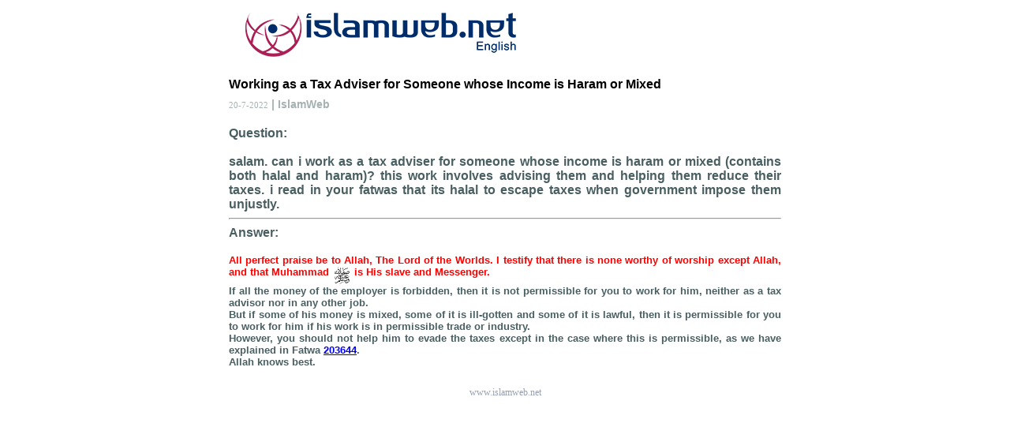

--- FILE ---
content_type: text/html
request_url: https://islamweb.net/en/printfatwa.php?id=460918
body_size: 1682
content:
 <!DOCTYPE html>
<head>
<meta charset="utf-8" />
<meta http-equiv="Content-Type" content="text/html;  charset=windows-1256 "  />
 <meta http-equiv="X-UA-Compatible" content="IE=edge" />
<meta name="viewport" content="width=device-width, initial-scale=1">
<link href="/content/css/print.css?v=1.0" rel="stylesheet" type="text/css" />
</head>

<body onload="window.print();">
<!-- All page Content in this div  -->
<div id="Container">
  <div class="Header"><a href="index.php">
  <img src="/content/img/logo_en.png" class="Printlogo" border=0 /></a>
  </div>

  <div class="PrintTop">
    <div class="PrintDown">
	  <div class="PrintContent">
	  <h1>Working as a Tax Adviser for Someone whose Income is Haram or Mixed</h1>
	   <h4>20-7-2022<span> | IslamWeb </span></h4>
	    <h3>Question:<BR><BR>
	    salam. can i work as a tax adviser for someone whose income is haram or mixed (contains both halal and haram)? this work involves advising them and helping them reduce their taxes. i read in your fatwas that its halal to escape taxes when government impose them unjustly.        <BR>
		<HR>
		Answer:<BR><BR>
		<p><font color="ff0000">All perfect praise be to Allah, The Lord of the Worlds. I testify that there is none worthy of worship except Allah, and that Muhammad <img border="0" src="/ver2/Archive/images/icon--1.gif" style="float: none;border: 0px;margin-left:0;margin-bottom:0"   border="0" align="middle" alt=" sallallaahu  `alayhi  wa  sallam ( may  Allaah exalt his mention )">  is His slave and Messenger. </font></p>
<p>If all the money of the employer is forbidden, then it is not permissible for you to work for him, neither as a tax advisor nor in any other job.</p>
<p>But if some of his money is mixed, some of it is ill-gotten and some of it is lawful, then it is permissible for you to work for him if his work is in permissible trade or industry.</p>
<p>However, you should not help him to evade the taxes except in the case where this is permissible, as we have explained in Fatwa <a href="/en/fatwa/203644/when-it-is-permissible-to-evade-taxes" title="When it is permissible to evade taxes">203644</a>.</p>
<p>Allah knows best.</p>  		</h3>
	  </div>
	</div>
  </div>
  <div class="CopyRights">www.islamweb.net</div>
</div>
<!-- iwstat -->
<script async src="https://www.googletagmanager.com/gtag/js?id=G-LSCR6DHCJ8"></script>
<script>
  window.dataLayer = window.dataLayer || [];
  function gtag(){dataLayer.push(arguments);}
  gtag('js', new Date());
  gtag('config', 'G-LSCR6DHCJ8');
</script>

<script>
!function(f,b,e,v,n,t,s)
{if(f.fbq)return;n=f.fbq=function(){n.callMethod?
n.callMethod.apply(n,arguments):n.queue.push(arguments)};
if(!f._fbq)f._fbq=n;n.push=n;n.loaded=!0;n.version='2.0';
n.queue=[];t=b.createElement(e);t.async=!0;
t.src=v;s=b.getElementsByTagName(e)[0];
s.parentNode.insertBefore(t,s)}(window, document,'script',
'https://connect.facebook.net/en_US/fbevents.js');
fbq('init', '516712172087084');
fbq('track', 'PageView');
</script>

</body>
</html>
